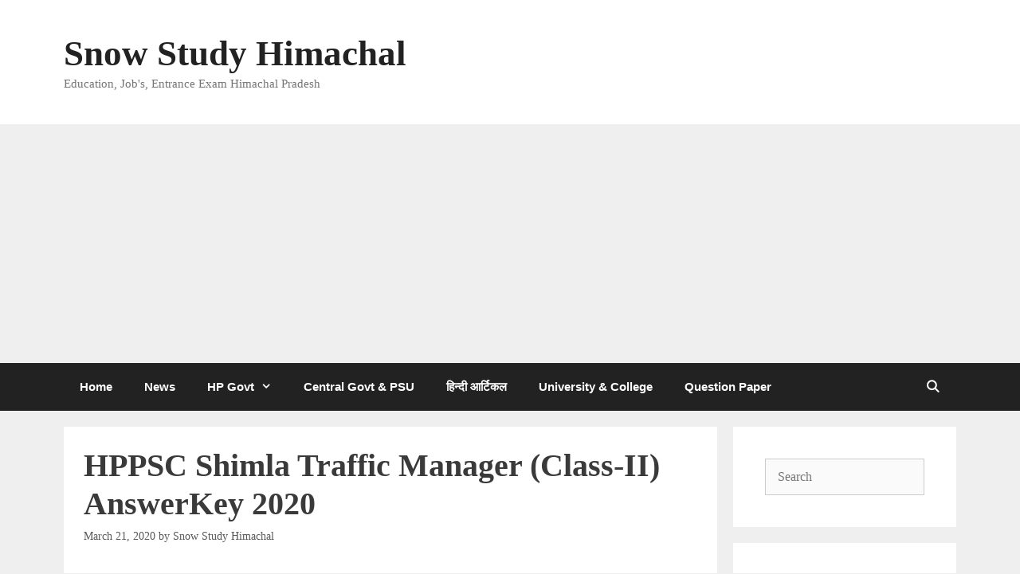

--- FILE ---
content_type: text/html; charset=utf-8
request_url: https://www.google.com/recaptcha/api2/aframe
body_size: 267
content:
<!DOCTYPE HTML><html><head><meta http-equiv="content-type" content="text/html; charset=UTF-8"></head><body><script nonce="4pmnfGh7M3kdMwRvKrdGqQ">/** Anti-fraud and anti-abuse applications only. See google.com/recaptcha */ try{var clients={'sodar':'https://pagead2.googlesyndication.com/pagead/sodar?'};window.addEventListener("message",function(a){try{if(a.source===window.parent){var b=JSON.parse(a.data);var c=clients[b['id']];if(c){var d=document.createElement('img');d.src=c+b['params']+'&rc='+(localStorage.getItem("rc::a")?sessionStorage.getItem("rc::b"):"");window.document.body.appendChild(d);sessionStorage.setItem("rc::e",parseInt(sessionStorage.getItem("rc::e")||0)+1);localStorage.setItem("rc::h",'1768884075553');}}}catch(b){}});window.parent.postMessage("_grecaptcha_ready", "*");}catch(b){}</script></body></html>

--- FILE ---
content_type: application/javascript; charset=utf-8
request_url: https://fundingchoicesmessages.google.com/f/AGSKWxUYgYEqnqw_L9USh7r6UsBHWbeo6OPXlPJPhLFhSDpNQ9I1rcY0xnaxz5m5UcE00Um9sZTMcuwJ4mAZ25lxoZFod8srMCO--rwLsruU2TCPelK3NbzBp6979S6P86lZgKSnyinuRkRjZFiMVmvklE5Ab5QC-8N4MhGCuVovtImbTBnqrzwW6yZBT-3C/_/ad/request?/ad/bbl-/pdpads./adpic./adiframe2.
body_size: -1291
content:
window['87954ebd-310a-47c6-8ec7-bf343a62e05c'] = true;